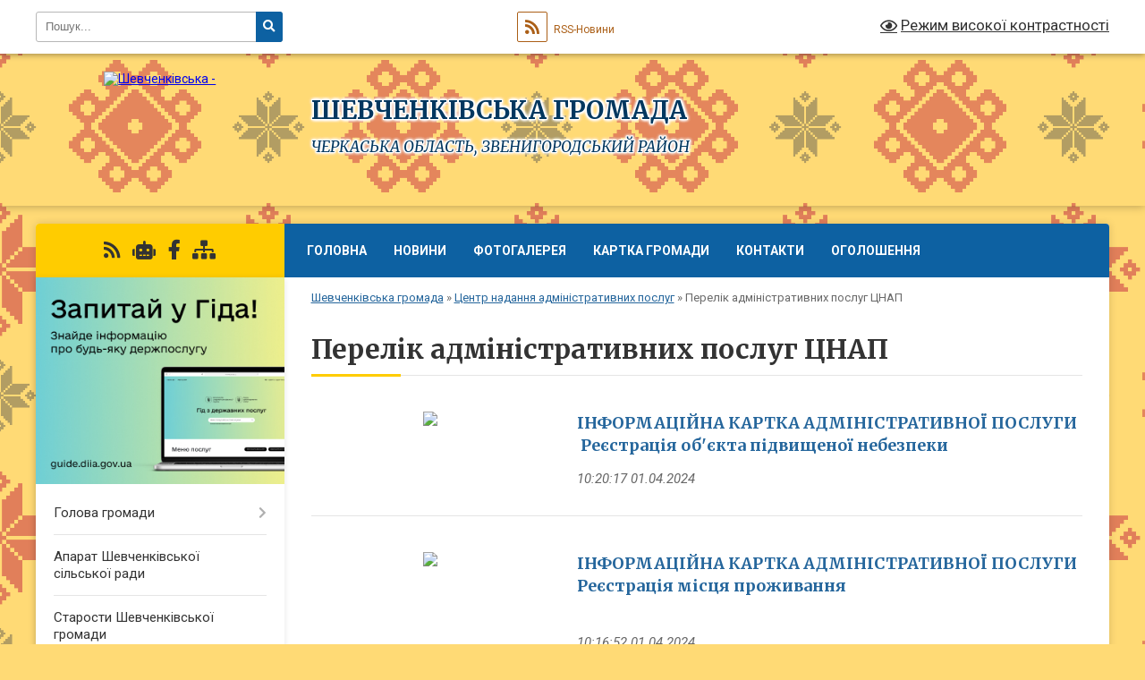

--- FILE ---
content_type: text/html; charset=UTF-8
request_url: https://shevchenkove-gromada.gov.ua/perelik-administrativnih-poslug-cnap-11-38-01-31-07-2020/
body_size: 13500
content:
<!DOCTYPE html>
<html lang="uk">
<head>
	<!--[if IE]><meta http-equiv="X-UA-Compatible" content="IE=edge"><![endif]-->
	<meta charset="utf-8">
	<meta name="viewport" content="width=device-width, initial-scale=1">
	<!--[if IE]><script>
		document.createElement('header');
		document.createElement('nav');
		document.createElement('main');
		document.createElement('section');
		document.createElement('article');
		document.createElement('aside');
		document.createElement('footer');
		document.createElement('figure');
		document.createElement('figcaption');
	</script><![endif]-->
	<title>Перелік адміністративних послуг ЦНАП | Шевченківська громада, Черкаська область, Звенигородський район</title>
	<meta name="description" content="">
	<meta name="keywords" content="Перелік, адміністративних, послуг, ЦНАП, |, Шевченківська, громада,, Черкаська, область,, Звенигородський, район">

	
		<meta property="og:image" content="https://rada.info/upload/users_files/26490929/gerb/Lesser_Coat_of_Arms_of_Ukraine.svg.png">
					
		<link rel="apple-touch-icon" sizes="57x57" href="https://gromada.org.ua/apple-icon-57x57.png">
	<link rel="apple-touch-icon" sizes="60x60" href="https://gromada.org.ua/apple-icon-60x60.png">
	<link rel="apple-touch-icon" sizes="72x72" href="https://gromada.org.ua/apple-icon-72x72.png">
	<link rel="apple-touch-icon" sizes="76x76" href="https://gromada.org.ua/apple-icon-76x76.png">
	<link rel="apple-touch-icon" sizes="114x114" href="https://gromada.org.ua/apple-icon-114x114.png">
	<link rel="apple-touch-icon" sizes="120x120" href="https://gromada.org.ua/apple-icon-120x120.png">
	<link rel="apple-touch-icon" sizes="144x144" href="https://gromada.org.ua/apple-icon-144x144.png">
	<link rel="apple-touch-icon" sizes="152x152" href="https://gromada.org.ua/apple-icon-152x152.png">
	<link rel="apple-touch-icon" sizes="180x180" href="https://gromada.org.ua/apple-icon-180x180.png">
	<link rel="icon" type="image/png" sizes="192x192"  href="https://gromada.org.ua/android-icon-192x192.png">
	<link rel="icon" type="image/png" sizes="32x32" href="https://gromada.org.ua/favicon-32x32.png">
	<link rel="icon" type="image/png" sizes="96x96" href="https://gromada.org.ua/favicon-96x96.png">
	<link rel="icon" type="image/png" sizes="16x16" href="https://gromada.org.ua/favicon-16x16.png">
	<link rel="manifest" href="https://gromada.org.ua/manifest.json">
	<meta name="msapplication-TileColor" content="#ffffff">
	<meta name="msapplication-TileImage" content="https://gromada.org.ua/ms-icon-144x144.png">
	<meta name="theme-color" content="#ffffff">
	
	
		<meta name="robots" content="">
	
	<link rel="preconnect" href="https://fonts.googleapis.com">
	<link rel="preconnect" href="https://fonts.gstatic.com" crossorigin>
	<link href="https://fonts.googleapis.com/css?family=Merriweather:400i,700|Roboto:400,400i,700,700i&amp;subset=cyrillic-ext" rel="stylesheet">

    <link rel="preload" href="https://cdnjs.cloudflare.com/ajax/libs/font-awesome/5.9.0/css/all.min.css" as="style">
	<link rel="stylesheet" href="https://cdnjs.cloudflare.com/ajax/libs/font-awesome/5.9.0/css/all.min.css" integrity="sha512-q3eWabyZPc1XTCmF+8/LuE1ozpg5xxn7iO89yfSOd5/oKvyqLngoNGsx8jq92Y8eXJ/IRxQbEC+FGSYxtk2oiw==" crossorigin="anonymous" referrerpolicy="no-referrer" />
	
	
    <link rel="preload" href="//gromada.org.ua/themes/ukraine/css/styles_vip.css?v=3.38" as="style">
	<link rel="stylesheet" href="//gromada.org.ua/themes/ukraine/css/styles_vip.css?v=3.38">
	
	<link rel="stylesheet" href="//gromada.org.ua/themes/ukraine/css/49331/theme_vip.css?v=1768647440">
	
		<!--[if lt IE 9]>
	<script src="https://oss.maxcdn.com/html5shiv/3.7.2/html5shiv.min.js"></script>
	<script src="https://oss.maxcdn.com/respond/1.4.2/respond.min.js"></script>
	<![endif]-->
	<!--[if gte IE 9]>
	<style type="text/css">
		.gradient { filter: none; }
	</style>
	<![endif]-->

</head>
<body class="">

	<a href="#top_menu" class="skip-link link" aria-label="Перейти до головного меню (Alt+1)" accesskey="1">Перейти до головного меню (Alt+1)</a>
	<a href="#left_menu" class="skip-link link" aria-label="Перейти до бічного меню (Alt+2)" accesskey="2">Перейти до бічного меню (Alt+2)</a>
    <a href="#main_content" class="skip-link link" aria-label="Перейти до головного вмісту (Alt+3)" accesskey="3">Перейти до текстового вмісту (Alt+3)</a>

	

		<div id="all_screen">

						<section class="search_menu">
				<div class="wrap">
					<div class="row">
						<div class="grid-25 fl">
							<form action="https://shevchenkove-gromada.gov.ua/search/" class="search">
								<input type="text" name="q" value="" placeholder="Пошук..." aria-label="Введіть пошукову фразу" required>
								<button type="submit" name="search" value="y" aria-label="Натисніть, щоб здійснити пошук"><i class="fa fa-search"></i></button>
							</form>
							<a id="alt_version_eye" href="#" title="Режим високої контрастності" onclick="return set_special('e74ce7927c2096a14771881274dc9f97fc2f1341');"><i class="far fa-eye"></i></a>
						</div>
						<div class="grid-75">
							<div class="row">
								<div class="grid-25" style="padding-top: 13px;">
									<div id="google_translate_element"></div>
								</div>
								<div class="grid-25" style="padding-top: 13px;">
									<a href="https://gromada.org.ua/rss/49331/" class="rss" title="RSS-стрічка"><span><i class="fa fa-rss"></i></span> RSS-Новини</a>
								</div>
								<div class="grid-50 alt_version_block">

									<div class="alt_version">
										<a href="#" class="set_special_version" onclick="return set_special('e74ce7927c2096a14771881274dc9f97fc2f1341');"><i class="far fa-eye"></i> Режим високої контрастності</a>
									</div>

								</div>
								<div class="clearfix"></div>
							</div>
						</div>
						<div class="clearfix"></div>
					</div>
				</div>
			</section>
			
			<header>
				<div class="wrap">
					<div class="row">

						<div class="grid-25 logo fl">
							<a href="https://shevchenkove-gromada.gov.ua/" id="logo">
								<img src="https://rada.info/upload/users_files/26490929/gerb/Lesser_Coat_of_Arms_of_Ukraine.svg.png" alt="Шевченківська - ">
							</a>
						</div>
						<div class="grid-75 title fr">
							<div class="slogan_1">Шевченківська громада</div>
							<div class="slogan_2">Черкаська область, Звенигородський район</div>
						</div>
						<div class="clearfix"></div>

					</div>
					
										
				</div>
			</header>

			<div class="wrap">
				<section class="middle_block">

					<div class="row">
						<div class="grid-75 fr">
							<nav class="main_menu" id="top_menu">
								<ul>
																		<li class="">
										<a href="https://shevchenkove-gromada.gov.ua/main/">Головна</a>
																													</li>
																		<li class=" has-sub">
										<a href="https://shevchenkove-gromada.gov.ua/novini-09-39-33-11-03-2021/">Новини</a>
																				<button onclick="return show_next_level(this);" aria-label="Показати підменю"></button>
																														<ul>
																						<li>
												<a href="https://shevchenkove-gromada.gov.ua/news/">УВАГА КОНКУРС! Шевченківська сільська рада оголошує конкурс на заміщення наступних вакантних посад:</a>
																																			</li>
																						<li>
												<a href="https://shevchenkove-gromada.gov.ua/mala-privatizaciya-09-56-55-03-09-2021/">Мала приватизація</a>
																																			</li>
																						<li>
												<a href="https://shevchenkove-gromada.gov.ua/novini-z-sajtu-cherkaskoi-oda-10-10-11-04-06-2021/">Новини з сайту Черкаської ОДА</a>
																																			</li>
																																</ul>
																			</li>
																		<li class="">
										<a href="https://shevchenkove-gromada.gov.ua/photo/">Фотогалерея</a>
																													</li>
																		<li class="">
										<a href="https://shevchenkove-gromada.gov.ua/structure/">Картка громади</a>
																													</li>
																		<li class="">
										<a href="https://shevchenkove-gromada.gov.ua/feedback/">Контакти</a>
																													</li>
																		<li class=" has-sub">
										<a href="https://shevchenkove-gromada.gov.ua/ogoloshennya-13-14-14-11-10-2019/">Оголошення</a>
																				<button onclick="return show_next_level(this);" aria-label="Показати підменю"></button>
																														<ul>
																						<li>
												<a href="https://shevchenkove-gromada.gov.ua/zvenigorodska-odpi-informue-10-14-56-04-06-2021/">Звенигородська ОДПІ інформує</a>
																																			</li>
																																</ul>
																			</li>
																										</ul>

								<button class="menu-button" id="open-button" tabindex="-1"><i class="fas fa-bars"></i> Меню сайту</button>

							</nav>
							
							<div class="clearfix"></div>

														<section class="bread_crumbs">
								<div xmlns:v="http://rdf.data-vocabulary.org/#"><a href="/">Шевченківська громада</a> &raquo; <a href="/centr-nadannya-administrativnih-poslug-11-34-26-31-07-2020/">Центр надання адміністративних послуг</a> &raquo; <span aria-current="page">Перелік адміністративних послуг ЦНАП</span> </div>
							</section>
							
							<main id="main_content">

																											<h1>Перелік адміністративних послуг ЦНАП</h1>
    


<div class="clearfix"></div>


<article class="one_news">
	<div class="row">

				<div class="grid-30">
			<p class="img"><a href="https://shevchenkove-gromada.gov.ua/news/1711956317/"><img src="https://rada.info/upload/users_files/26490929/3673be0381e985def603cb39f448f153.jpg"></a></p>
		</div>
				<div class="grid-70">
			<p class="title"><a href="https://shevchenkove-gromada.gov.ua/news/1711956317/">ІНФОРМАЦІЙНА КАРТКА АДМІНІСТРАТИВНОЇ ПОСЛУГИ   Реєстрація об'єкта підвищеної небезпеки</a></p>
			
			<p class="date">10:20:17 01.04.2024</p>
		</div>
		<div class="clearfix"></div>

	</div>
</article>
<article class="one_news">
	<div class="row">

				<div class="grid-30">
			<p class="img"><a href="https://shevchenkove-gromada.gov.ua/news/1711955812/"><img src="https://rada.info/upload/users_files/26490929/gerb/Lesser_Coat_of_Arms_of_Ukraine.svg.png"></a></p>
		</div>
				<div class="grid-70">
			<p class="title"><a href="https://shevchenkove-gromada.gov.ua/news/1711955812/">ІНФОРМАЦІЙНА КАРТКА АДМІНІСТРАТИВНОЇ ПОСЛУГИ  Реєстрація місця проживання</a></p>
			&nbsp;
			<p class="date">10:16:52 01.04.2024</p>
		</div>
		<div class="clearfix"></div>

	</div>
</article>
<article class="one_news">
	<div class="row">

				<div class="grid-30">
			<p class="img"><a href="https://shevchenkove-gromada.gov.ua/news/1711956045/"><img src="https://rada.info/upload/users_files/26490929/gerb/Lesser_Coat_of_Arms_of_Ukraine.svg.png"></a></p>
		</div>
				<div class="grid-70">
			<p class="title"><a href="https://shevchenkove-gromada.gov.ua/news/1711956045/">ІНФОРМАЦІЙНА КАРТКА АДМІНІСТРАТИВНОЇ ПОСЛУГИ  Видача довідки про наявність у фізичної особи земельних ділянок</a></p>
			інформаційна картка адміністративної послуги
			<p class="date">10:16:45 01.04.2024</p>
		</div>
		<div class="clearfix"></div>

	</div>
</article>
<article class="one_news">
	<div class="row">

				<div class="grid-30">
			<p class="img"><a href="https://shevchenkove-gromada.gov.ua/news/1711955748/"><img src="https://rada.info/upload/users_files/26490929/gerb/Lesser_Coat_of_Arms_of_Ukraine.svg.png"></a></p>
		</div>
				<div class="grid-70">
			<p class="title"><a href="https://shevchenkove-gromada.gov.ua/news/1711955748/">ІНФОРМАЦІЙНА КАРТКА АДМІНІСТРАТИВНОЇ ПОСЛУГИ  Реєстрація місця проживання дитини до 14 років</a></p>
			&nbsp;
			<p class="date">10:15:48 01.04.2024</p>
		</div>
		<div class="clearfix"></div>

	</div>
</article>
<article class="one_news">
	<div class="row">

				<div class="grid-30">
			<p class="img"><a href="https://shevchenkove-gromada.gov.ua/news/1711955779/"><img src="https://rada.info/upload/users_files/26490929/gerb/Lesser_Coat_of_Arms_of_Ukraine.svg.png"></a></p>
		</div>
				<div class="grid-70">
			<p class="title"><a href="https://shevchenkove-gromada.gov.ua/news/1711955779/">ІНФОРМАЦІЙНА КАРТКА АДМІНІСТРАТИВНОЇ ПОСЛУГИ  Реєстрація місця перебування</a></p>
			ІНФОРМАЦІЙНА КАРТКА АДМІНІСТРАТИВНОЇ ПОСЛУГИ
			<p class="date">10:15:19 01.04.2024</p>
		</div>
		<div class="clearfix"></div>

	</div>
</article>
<article class="one_news">
	<div class="row">

				<div class="grid-30">
			<p class="img"><a href="https://shevchenkove-gromada.gov.ua/news/1711955713/"><img src="https://rada.info/upload/users_files/26490929/gerb/Lesser_Coat_of_Arms_of_Ukraine.svg.png"></a></p>
		</div>
				<div class="grid-70">
			<p class="title"><a href="https://shevchenkove-gromada.gov.ua/news/1711955713/">ІНФОРМАЦІЙНА КАРТКА АДМІНІСТРАТИВНОЇ ПОСЛУГИ   Зняття із задекларованого/зареєстрованого місця проживання</a></p>
			&nbsp;
			<p class="date">10:14:13 01.04.2024</p>
		</div>
		<div class="clearfix"></div>

	</div>
</article>
<article class="one_news">
	<div class="row">

				<div class="grid-30">
			<p class="img"><a href="https://shevchenkove-gromada.gov.ua/news/1711955682/"><img src="https://rada.info/upload/users_files/26490929/gerb/Lesser_Coat_of_Arms_of_Ukraine.svg.png"></a></p>
		</div>
				<div class="grid-70">
			<p class="title"><a href="https://shevchenkove-gromada.gov.ua/news/1711955682/">ІНФОРМАЦІЙНА КАРТКА АДМІНІСТРАТИВНОЇ ПОСЛУГИ   Видача витягу з Реєстру територіальної громади</a></p>
			&nbsp;
			<p class="date">10:13:42 01.04.2024</p>
		</div>
		<div class="clearfix"></div>

	</div>
</article>
<article class="one_news">
	<div class="row">

				<div class="grid-30">
			<p class="img"><a href="https://shevchenkove-gromada.gov.ua/news/1711955582/"><img src="https://rada.info/upload/users_files/26490929/gerb/Lesser_Coat_of_Arms_of_Ukraine.svg.png"></a></p>
		</div>
				<div class="grid-70">
			<p class="title"><a href="https://shevchenkove-gromada.gov.ua/news/1711955582/">ПЕРЕЛІК  адміністративних послуг, які надаються через  відділ «Центр надання адміністративних послуг»  виконавчого комітету Шевченківської сільської ради</a></p>
			ПЕРЕЛІК
			<p class="date">10:12:02 01.04.2024</p>
		</div>
		<div class="clearfix"></div>

	</div>
</article>


																	
							</main>
						</div>
						<div class="grid-25 fl">

							<div class="project_name">
								<a href="https://gromada.org.ua/rss/49331/" rel="nofollow" target="_blank" title="RSS-стрічка новин сайту"><i class="fas fa-rss"></i></a>
																<a href="https://shevchenkove-gromada.gov.ua/feedback/#chat_bot" title="Наша громада в смартфоні"><i class="fas fa-robot"></i></a>
																																<a href="Шевченківська сільська рада" rel="nofollow" target="_blank" title="Приєднуйтесь до нас у Facebook"><i class="fab fa-facebook-f"></i></a>																								<a href="https://shevchenkove-gromada.gov.ua/sitemap/" title="Мапа сайту"><i class="fas fa-sitemap"></i></a>
							</div>
														<aside class="left_sidebar">
							
																<div class="diia_guide">
									<a href="https://guide.diia.gov.ua/" rel="nofollow" target="_blank" title="Посилання на Гіда з державних послуг"><img src="https://gromada.org.ua/upload/diia_guide.jpg" alt="Гід державних послуг"></a>
								</div>
								
																<nav class="sidebar_menu" id="left_menu">
									<ul>
																				<li class=" has-sub">
											<a href="https://shevchenkove-gromada.gov.ua/golova-gromadi-23-21-41-24-09-2019/">Голова громади</a>
																						<button onclick="return show_next_level(this);" aria-label="Показати підменю"></button>
																																	<i class="fa fa-chevron-right"></i>
											<ul>
																								<li class="">
													<a href="https://shevchenkove-gromada.gov.ua/zvit-golovi-gromadi-za-2019-rik-11-09-49-23-03-2020/">Звіт голови громади за 2019 рік</a>
																																						</li>
																																			</ul>
																					</li>
																				<li class="">
											<a href="https://shevchenkove-gromada.gov.ua/aparat-shevchenkivskoi-silskoi-radi-19-35-57-08-02-2021/">Апарат Шевченківської сільської ради</a>
																																</li>
																				<li class="">
											<a href="https://shevchenkove-gromada.gov.ua/starosti-shevchenkivskoi-gromadi-15-57-25-04-02-2021/">Старости Шевченківської громади</a>
																																</li>
																				<li class="">
											<a href="https://shevchenkove-gromada.gov.ua/istorichna-dovidka-23-05-43-24-09-2019/">Історична довідка</a>
																																</li>
																				<li class="">
											<a href="https://shevchenkove-gromada.gov.ua/pasport-gromadi-23-48-01-24-09-2019/">Паспорт громади</a>
																																</li>
																				<li class=" has-sub">
											<a href="https://shevchenkove-gromada.gov.ua/deputatskij-korpus-23-30-33-24-09-2019/">Депутатський корпус</a>
																						<button onclick="return show_next_level(this);" aria-label="Показати підменю"></button>
																																	<i class="fa fa-chevron-right"></i>
											<ul>
																								<li class=" has-sub">
													<a href="https://shevchenkove-gromada.gov.ua/bagatomandatni-viborchi-okrugi-shevchenkivskoi-silskoi-radi-21-22-43-08-02-2021/">Багатомандатні виборчі  округи Шевченківської сільської ради</a>
																										<button onclick="return show_next_level(this);" aria-label="Показати підменю"></button>
																																							<i class="fa fa-chevron-right"></i>
													<ul>
																												<li><a href="https://shevchenkove-gromada.gov.ua/uchast-deputativ-u-roboti-sesij-shevchenkivskoi-silskoi-radi-16-38-40-29-02-2024/">Участь депутатів у роботі сесій Шевченківської сільської ради</a></li>
																																									</ul>
																									</li>
																																			</ul>
																					</li>
																				<li class=" has-sub">
											<a href="https://shevchenkove-gromada.gov.ua/rishennya-sesij-21-09-40-27-09-2019/">Рішення сесій</a>
																						<button onclick="return show_next_level(this);" aria-label="Показати підменю"></button>
																																	<i class="fa fa-chevron-right"></i>
											<ul>
																								<li class="">
													<a href="https://shevchenkove-gromada.gov.ua/proekti-rishen-sesij-silskoi-radi-12-16-12-02-05-2020/">Проєкти рішень сесій сільської ради</a>
																																						</li>
																								<li class="">
													<a href="https://shevchenkove-gromada.gov.ua/zatverdzheni-rishennya-shevchenkivskoi-tg-10-05-37-05-02-2021/">Затверджені рішення Шевченківської ТГ</a>
																																						</li>
																																			</ul>
																					</li>
																				<li class="">
											<a href="https://shevchenkove-gromada.gov.ua/strategiya-rozvitku-shevchenkivskoi-gromadi-13-56-31-16-03-2021/">Стратегія розвитку Шевченківської громади</a>
																																</li>
																				<li class=" has-sub">
											<a href="https://shevchenkove-gromada.gov.ua/plan-socialno-ekonomichnogo-rozvitku-shevchenkivskoi-tg-14-04-14-16-03-2021/">План соціально -економічного розвитку Шевченківської ТГ</a>
																						<button onclick="return show_next_level(this);" aria-label="Показати підменю"></button>
																																	<i class="fa fa-chevron-right"></i>
											<ul>
																								<li class="">
													<a href="https://shevchenkove-gromada.gov.ua/zviti-pro-vikonannya-socialnoekonomichnogo-rozvitku-shevchenkivskoi-tg-12-27-53-28-02-2024/">Звіти про виконання соціально-економічного розвитку Шевченківської ТГ</a>
																																						</li>
																																			</ul>
																					</li>
																				<li class=" has-sub">
											<a href="https://shevchenkove-gromada.gov.ua/zakupivlya-tovariv-i-poslug-10-57-35-09-02-2022/">Закупівля товарів і послуг</a>
																						<button onclick="return show_next_level(this);" aria-label="Показати підменю"></button>
																																	<i class="fa fa-chevron-right"></i>
											<ul>
																								<li class="">
													<a href="https://shevchenkove-gromada.gov.ua/obgruntuvannya-zakupivel-11-51-19-05-08-2024/">Обгрунтування закупівель</a>
																																						</li>
																																			</ul>
																					</li>
																				<li class="">
											<a href="https://shevchenkove-gromada.gov.ua/docs/">Архів документів</a>
																																</li>
																				<li class=" has-sub">
											<a href="https://shevchenkove-gromada.gov.ua/regulyatorna-politika-12-41-54-06-11-2019/">Регуляторна діяльність</a>
																						<button onclick="return show_next_level(this);" aria-label="Показати підменю"></button>
																																	<i class="fa fa-chevron-right"></i>
											<ul>
																								<li class="">
													<a href="https://shevchenkove-gromada.gov.ua/normativnopravova-baza-12-43-52-06-11-2019/">Нормативно-правова база</a>
																																						</li>
																								<li class="">
													<a href="https://shevchenkove-gromada.gov.ua/planuvannya-diyalnosti-12-55-14-06-11-2019/">Планування діяльності</a>
																																						</li>
																								<li class="">
													<a href="https://shevchenkove-gromada.gov.ua/opriljudnennya-proektiv-regulyatornih-aktiv-ta-analizu-regulyatornogo-vplivu-13-06-30-06-11-2019/">Оприлюднення проектів регуляторних актів та аналізу регуляторного впливу</a>
																																						</li>
																								<li class="">
													<a href="https://shevchenkove-gromada.gov.ua/dijuchi-regulyatorni-akti-13-07-18-06-11-2019/">Діючі регуляторні акти</a>
																																						</li>
																								<li class="">
													<a href="https://shevchenkove-gromada.gov.ua/vidstezhennya-rezultativnosti-regulyatornih-aktiv-13-07-52-06-11-2019/">Відстеження результативності регуляторних актів</a>
																																						</li>
																								<li class="">
													<a href="https://shevchenkove-gromada.gov.ua/informaciya-pro-zdijsnennya-regulyatornoi-diyalnosti-13-08-27-06-11-2019/">Інформація про здійснення регуляторної діяльності</a>
																																						</li>
																								<li class="">
													<a href="https://shevchenkove-gromada.gov.ua/vidpovidalni-osobi-za-zdijsnennya-regulyatornoi-diyalnosti-13-08-58-06-11-2019/">Відповідальні особи за здійснення регуляторної діяльності</a>
																																						</li>
																								<li class="">
													<a href="https://shevchenkove-gromada.gov.ua/proekti-regulyatornih-aktiv-18-10-19-08-11-2019/">Проекти регуляторних актів</a>
																																						</li>
																																			</ul>
																					</li>
																				<li class=" has-sub">
											<a href="https://shevchenkove-gromada.gov.ua/pasport-bjudzhetnoi-programi-18-14-26-08-11-2019/">Паспорт бюджетної програми</a>
																						<button onclick="return show_next_level(this);" aria-label="Показати підменю"></button>
																																	<i class="fa fa-chevron-right"></i>
											<ul>
																								<li class="">
													<a href="https://shevchenkove-gromada.gov.ua/pasporti-bjudzhetnih-program-00-30-53-09-11-2019/">Паспорти бюджетних програм</a>
																																						</li>
																																			</ul>
																					</li>
																				<li class="">
											<a href="https://shevchenkove-gromada.gov.ua/proekti-bjudzhetu-21-40-53-23-11-2019/">Проєкти бюджету</a>
																																</li>
																				<li class=" has-sub">
											<a href="https://shevchenkove-gromada.gov.ua/bjudzhet-shevchenkivskoi-otg-14-53-56-31-01-2020/">Бюджет Шевченківської ТГ</a>
																						<button onclick="return show_next_level(this);" aria-label="Показати підменю"></button>
																																	<i class="fa fa-chevron-right"></i>
											<ul>
																								<li class="">
													<a href="https://shevchenkove-gromada.gov.ua/instrukcii-z-pidgotovki-bjudzhetnih-zapitiv-za-programno-cilovim-metodom-14-45-31-27-10-2020/">Інструкції з підготовки бюджетних запитів за програмно- цільовим методом</a>
																																						</li>
																								<li class="">
													<a href="https://shevchenkove-gromada.gov.ua/bjudzhet-2021-shevchenkivskoi-silskoi-radi-12-14-09-15-01-2021/">Бюджет 2021 Шевченківської сільської ради</a>
																																						</li>
																								<li class="">
													<a href="https://shevchenkove-gromada.gov.ua/zvit-pro-vikonannya-bjudzhetu-shevchenkivskoi-gromadi-za-2020-rik-10-32-38-15-02-2021/">Звіт про виконання бюджету Шевченківської громади</a>
																																						</li>
																								<li class="">
													<a href="https://shevchenkove-gromada.gov.ua/poryadok-skladannya-i-vikonannya-rozpisu-bjudzhetu-shevchenkivskoi-tg-15-13-08-09-02-2021/">Порядок складання і виконання розпису бюджету Шевченківської ТГ</a>
																																						</li>
																								<li class="">
													<a href="https://shevchenkove-gromada.gov.ua/cili-derzhavnoi-politiki-u-sferah-diyalnosti-golovnogo-rozporyadnika-koshtiv-derzhavnogo-bjudzhetu-ta-pokazniki-ih-dosyagnennya-u-20182020-r-15-23-38-/">Цілі державної політики у сферах діяльності головного розпорядника коштів державного бюджету та показники їх досягнення у 2018-2020 роках</a>
																																						</li>
																								<li class="">
													<a href="https://shevchenkove-gromada.gov.ua/instrukciya-z-pidgotovki-miscevogo-bjudzhetu-na-2022-2024-roki-17-00-19-29-06-2021/">Інструкція з підготовки місцевого бюджету на 2022 -2024 роки</a>
																																						</li>
																								<li class=" has-sub">
													<a href="https://shevchenkove-gromada.gov.ua/bjudzhet-teritorialnoi-gromadi-na-2023-rik-10-33-51-03-01-2023/">Бюджет територіальної громади на 2023 рік.</a>
																										<button onclick="return show_next_level(this);" aria-label="Показати підменю"></button>
																																							<i class="fa fa-chevron-right"></i>
													<ul>
																												<li><a href="https://shevchenkove-gromada.gov.ua/zvit-pro-vikonannya-bjudzhetu-2023-roku-11-20-31-15-02-2024/">Звіт про виконання бюджету 2023 року</a></li>
																																									</ul>
																									</li>
																								<li class=" has-sub">
													<a href="https://shevchenkove-gromada.gov.ua/bjudzhet-shevchenkivskoi-tg-17-07-55-06-09-2023/">Бюджет Шевченківської ТГ</a>
																										<button onclick="return show_next_level(this);" aria-label="Показати підменю"></button>
																																							<i class="fa fa-chevron-right"></i>
													<ul>
																												<li><a href="https://shevchenkove-gromada.gov.ua/bjudzhet-teritorialnoi-gromadi-na-2024-rik-11-11-10-15-02-2024/">Бюджет територіальної громади на 2024 рік.</a></li>
																																									</ul>
																									</li>
																								<li class="">
													<a href="https://shevchenkove-gromada.gov.ua/bjudzhet-teritorialnoi-gromadi-na-2024-rik-17-11-29-27-01-2025/">Бюджет територіальної громади на 2024 рік.</a>
																																						</li>
																								<li class="">
													<a href="https://shevchenkove-gromada.gov.ua/bjudzhet-teritorialnoi-gromadi-na-2025-rik-17-30-38-27-01-2025/">Бюджет територіальної громади на 2025 рік.</a>
																																						</li>
																								<li class="">
													<a href="https://shevchenkove-gromada.gov.ua/prognoz-miscevogo-bjudzhetu-na-20262028-roki-12-00-56-04-09-2025/">Прогноз місцевого бюджету на 2026-2028 роки</a>
																																						</li>
																								<li class="">
													<a href="https://shevchenkove-gromada.gov.ua/bjudzhet-shevchenkivskoi-silskoi--teritorialnoi-gromadi-na-2026-rik-13-16-59-06-01-2026/">Бюджет Шевченківської сільської   територіальної  громади на 2026 рік</a>
																																						</li>
																																			</ul>
																					</li>
																				<li class="active has-sub">
											<a href="https://shevchenkove-gromada.gov.ua/centr-nadannya-administrativnih-poslug-11-34-26-31-07-2020/">Центр надання адміністративних послуг</a>
																						<button onclick="return show_next_level(this);" aria-label="Показати підменю"></button>
																																	<i class="fa fa-chevron-right"></i>
											<ul>
																								<li class="">
													<a href="https://shevchenkove-gromada.gov.ua/polozhennya-pro-cnap-11-35-27-31-07-2020/">Положення про ЦНАП</a>
																																						</li>
																								<li class="active">
													<a href="https://shevchenkove-gromada.gov.ua/perelik-administrativnih-poslug-cnap-11-38-01-31-07-2020/">Перелік адміністративних послуг ЦНАП</a>
																																						</li>
																								<li class="">
													<a href="https://shevchenkove-gromada.gov.ua/informacijni-kartki-administrativnih-poslug-ta-zrazki-zayav-11-39-37-31-07-2020/">Інформаційні картки адміністративних послуг</a>
																																						</li>
																								<li class="">
													<a href="https://shevchenkove-gromada.gov.ua/reglament-roboti-cnap-11-40-56-31-07-2020/">Регламент роботи ЦНАП</a>
																																						</li>
																								<li class="">
													<a href="https://shevchenkove-gromada.gov.ua/zakonodavstvo-11-42-16-31-07-2020/">Законодавство</a>
																																						</li>
																								<li class="">
													<a href="https://shevchenkove-gromada.gov.ua/grafik-roboti-cnapu-09-29-15-27-11-2020/">графік роботи ЦНАПу Шевченківської сільської ради</a>
																																						</li>
																								<li class="">
													<a href="https://shevchenkove-gromada.gov.ua/informacijni-kartki-v-sferi-budivnictva-11-32-33-01-04-2024/">Інформаційні картки в сфері будівництва</a>
																																						</li>
																								<li class="">
													<a href="https://shevchenkove-gromada.gov.ua/poslugi-dlya-veteraniv-ta-chleniv-ih-simej-14-47-43-05-02-2025/">Послуги для ветеранів та членів їх сімей</a>
																																						</li>
																																			</ul>
																					</li>
																				<li class="">
											<a href="https://shevchenkove-gromada.gov.ua/informacijni-kartki-reestracii-miscya-prozhivannya-15-03-52-02-06-2025/">Інформаційні картки реєстрації місця проживання</a>
																																</li>
																				<li class=" has-sub">
											<a href="https://shevchenkove-gromada.gov.ua/centr-nadannya-socialnih-poslug-shevchenkivskoi-silskoi-radi-09-39-04-23-06-2020/">Центр надання соціальних послуг Шевченківської сільської ради</a>
																						<button onclick="return show_next_level(this);" aria-label="Показати підменю"></button>
																																	<i class="fa fa-chevron-right"></i>
											<ul>
																								<li class="">
													<a href="https://shevchenkove-gromada.gov.ua/viddilennya-socialnoi-dopomogi-vdoma-09-44-41-23-06-2020/">ВІДДІЛЕННЯ СОЦІАЛЬНОЇ ДОПОМОГИ ВДОМА</a>
																																						</li>
																								<li class="">
													<a href="https://shevchenkove-gromada.gov.ua/viddilennya-socialnoi-roboti-dlya-sim’i-ditej-ta-molodi-09-46-36-23-06-2020/">ВІДДІЛЕННЯ СОЦІАЛЬНОЇ РОБОТИ ДЛЯ СІМ'Ї, ДІТЕЙ ТА  МОЛОДІ</a>
																																						</li>
																																			</ul>
																					</li>
																				<li class=" has-sub">
											<a href="https://shevchenkove-gromada.gov.ua/sluzhba-u-spravah-ditej-shevchenkivskoi-silskoi-radi-14-09-07-01-03-2021/">Служба у справах дітей Шевченківської сільської ради</a>
																						<button onclick="return show_next_level(this);" aria-label="Показати підменю"></button>
																																	<i class="fa fa-chevron-right"></i>
											<ul>
																								<li class="">
													<a href="https://shevchenkove-gromada.gov.ua/novini-11-05-14-29-09-2021/">Новини від Служби в справах дітей</a>
																																						</li>
																								<li class="">
													<a href="https://shevchenkove-gromada.gov.ua/novini-11-05-14-29-09-2021/">Новини</a>
																																						</li>
																								<li class="">
													<a href="https://shevchenkove-gromada.gov.ua/ukraina-dlya-kozhnoi-ditini-11-58-50-03-10-2024/">Україна для кожної дитини</a>
																																						</li>
																																			</ul>
																					</li>
																				<li class="">
											<a href="https://shevchenkove-gromada.gov.ua/bezbarernist-09-35-03-19-05-2025/">Безбар'єрність</a>
																																</li>
																				<li class="">
											<a href="https://shevchenkove-gromada.gov.ua/realizaciya-veteranskoi-politiki-11-35-10-24-04-2025/">Реалізація ветеранської політики</a>
																																</li>
																				<li class="">
											<a href="https://shevchenkove-gromada.gov.ua/dilnichnij-oficer-policii-zvenigorodskogo-rvp-gunp-v-cherkaskij-oblasti-11-21-45-29-11-2024/">Дільничний офіцер поліції Звенигородського РВП ГУНП в Черкаській області</a>
																																</li>
																				<li class="">
											<a href="https://shevchenkove-gromada.gov.ua/kniga-pamyati-09-42-17-17-02-2025/">КНИГА ПАМ'ЯТІ</a>
																																</li>
																				<li class="">
											<a href="https://shevchenkove-gromada.gov.ua/centr-kulturi-i-dozvillya-21-21-24-07-10-2019/">Центр культури і дозвілля</a>
																																</li>
																				<li class="">
											<a href="https://shevchenkove-gromada.gov.ua/nacionalnij-zapovidnik-21-20-49-07-10-2019/">Національний заповідник</a>
																																</li>
																				<li class=" has-sub">
											<a href="https://shevchenkove-gromada.gov.ua/opornij-navchalnij-zaklad-shevchenkivska-zosh-iiii-st-informue-15-47-10-27-02-2020/">Опорний навчальний заклад "Шевченківський ліцей" інформує</a>
																						<button onclick="return show_next_level(this);" aria-label="Показати підменю"></button>
																																	<i class="fa fa-chevron-right"></i>
											<ul>
																								<li class="">
													<a href="https://shevchenkove-gromada.gov.ua/vizitivka-onz-15-54-14-27-02-2020/">Візитівка ОНЗ</a>
																																						</li>
																								<li class="">
													<a href="https://shevchenkove-gromada.gov.ua/novini-onz-09-17-14-28-02-2020/">Новини ОНЗ</a>
																																						</li>
																								<li class="">
													<a href="https://shevchenkove-gromada.gov.ua/informaciya-dlya-batkiv-09-36-59-26-04-2024/">Інформація для батьків</a>
																																						</li>
																								<li class="">
													<a href="https://shevchenkove-gromada.gov.ua/oficijni-dokumenti-09-47-48-11-03-2023/">Офіційні документи</a>
																																						</li>
																																			</ul>
																					</li>
																				<li class="">
											<a href="https://shevchenkove-gromada.gov.ua/doshkillya-16-05-11-10-09-2025/">Дошкілля</a>
																																</li>
																				<li class="">
											<a href="https://shevchenkove-gromada.gov.ua/vidatni-postati-shevchenkivskoi-gromadi-11-47-28-12-02-2021/">ВИДАТНІ ПОСТАТІ ШЕВЧЕНКІВСЬКОЇ ГРОМАДИ</a>
																																</li>
																				<li class=" has-sub">
											<a href="https://shevchenkove-gromada.gov.ua/zvernennya-gromadyan-17-30-26-29-10-2025/">Звернення громадян</a>
																						<button onclick="return show_next_level(this);" aria-label="Показати підменю"></button>
																																	<i class="fa fa-chevron-right"></i>
											<ul>
																								<li class="">
													<a href="https://shevchenkove-gromada.gov.ua/zakonodavstvo-pro-zvernennya-gromadyan-17-34-59-29-10-2025/">Законодавство про звернення громадян</a>
																																						</li>
																								<li class="">
													<a href="https://shevchenkove-gromada.gov.ua/zvernennya-gromadyan-17-37-30-29-10-2025/">Звернення громадян</a>
																																						</li>
																																			</ul>
																					</li>
																				<li class="">
											<a href="https://shevchenkove-gromada.gov.ua/informaciya-dlya-vnutrishnoperemischenih-osib-13-03-39-15-01-2026/">Інформація для внутрішньопереміщених осіб</a>
																																</li>
																				<li class="">
											<a href="https://shevchenkove-gromada.gov.ua/zvenigorodske-viddilennya-upravlinnya-vikonavchoi-direkcii-fondu-socialnogo-strahuvannya-informue-12-09-04-18-12-2019/">Звенигородське відділення управління виконавчої дирекції Фонду соціального страхування інформує</a>
																																</li>
																				<li class="">
											<a href="https://shevchenkove-gromada.gov.ua/cherkaskij-oblasnij-centr-zajnyatosti-informue-09-08-35-17-12-2019/">Черкаський обласний центр зайнятості інформує</a>
																																</li>
																				<li class=" has-sub">
											<a href="https://shevchenkove-gromada.gov.ua/investicijnij-atlas-nadrokoristuvacha-15-40-56-21-02-2020/">Інвестиційний атлас надрокористувача</a>
																						<button onclick="return show_next_level(this);" aria-label="Показати підменю"></button>
																																	<i class="fa fa-chevron-right"></i>
											<ul>
																								<li class="">
													<a href="https://shevchenkove-gromada.gov.ua/portal-derzhavnoi-sluzhbi-geologii-ta-nadr-ukraini-15-41-24-21-02-2020/">Портал Державної служби геології та надр України</a>
																																						</li>
																																			</ul>
																					</li>
																				<li class="">
											<a href="https://shevchenkove-gromada.gov.ua/zvenigorodske-upravlinnya-socialnogo-zahistu-naselennya-19-56-48-23-07-2025/">Звенигородське управління соціального захисту населення</a>
																																</li>
																				<li class=" has-sub">
											<a href="https://shevchenkove-gromada.gov.ua/golovne-upravlinnya-pensijnogo-fondu-ukraini-v-cherkaskij-oblasti-informue-11-41-24-14-12-2020/">Головне управління Пенсійного фонду України в Черкаській області  інформує</a>
																						<button onclick="return show_next_level(this);" aria-label="Показати підменю"></button>
																																	<i class="fa fa-chevron-right"></i>
											<ul>
																								<li class="">
													<a href="https://shevchenkove-gromada.gov.ua/schodo-provedennya-pererahunku-pensii-pracjujuchim-pensioneram-z-01042021-09-13-53-17-05-2021/">Щодо проведення перерахунку пенсії працюючим пенсіонерам  з 01.04.2021</a>
																																						</li>
																								<li class="">
													<a href="https://shevchenkove-gromada.gov.ua/elektronnij-dialog-z-pensijnim-fondom-ukraini-08-11-34-19-04-2021/">Електронний діалог з Пенсійним фондом України</a>
																																						</li>
																								<li class="">
													<a href="https://shevchenkove-gromada.gov.ua/elektronna-trudova-kniga-08-14-05-19-04-2021/">Електронна трудова книга</a>
																																						</li>
																								<li class="">
													<a href="https://shevchenkove-gromada.gov.ua/pensijnij-kalkulyator-08-16-46-19-04-2021/">Пенсійний калькулятор</a>
																																						</li>
																								<li class="">
													<a href="https://shevchenkove-gromada.gov.ua/yak-otrimati-dovidku-z-pensijnogo-fondu-onlajn-08-21-35-19-04-2021/">Як отримати довідку з Пенсійного фонду онлайн</a>
																																						</li>
																																			</ul>
																					</li>
																				<li class="">
											<a href="https://shevchenkove-gromada.gov.ua/golovne-upravlinnya-derzhprodspozhivsluzhbi-v-cherkaskij-oblasti-informue-13-57-41-14-12-2020/">ГОЛОВНЕ УПРАВЛІННЯ ДЕРЖПРОДСПОЖИВСЛУЖБИ В  ЧЕРКАСЬКІЙ ОБЛАСТІ інформує</a>
																																</li>
																				<li class=" has-sub">
											<a href="https://shevchenkove-gromada.gov.ua/zvenigorodska-derzhavna-administraciya-cherkaskoi-oblasti-09-26-17-13-01-2022/">Звенигородська районна військова адміністрація Черкаської області</a>
																						<button onclick="return show_next_level(this);" aria-label="Показати підменю"></button>
																																	<i class="fa fa-chevron-right"></i>
											<ul>
																								<li class="">
													<a href="https://shevchenkove-gromada.gov.ua/sektor-informacijnoi-diyalnosti-ta-komunikacij-z-gromadskistju-zvenigorodskoi-rajderzhadministracii-12-06-44-21-03-2025/">Сектор інформаційної діяльності та комунікацій з громадськістю Звенигородської райдержадміністрації</a>
																																						</li>
																																			</ul>
																					</li>
																				<li class="">
											<a href="https://shevchenkove-gromada.gov.ua/zvenigorodska-obednana-derzhavna-podatkova-inspekciya-informue-12-51-39-01-02-2021/">Звенигородська об'єднана державна податкова інспекція інформує</a>
																																</li>
																				<li class="">
											<a href="https://shevchenkove-gromada.gov.ua/zvenigorodske-bjuro-pravovoi-dopomogi-14-08-13-23-02-2023/">Звенигородське бюро правової допомоги</a>
																																</li>
																				<li class="">
											<a href="https://shevchenkove-gromada.gov.ua/departament-regionalnogo-rozvitku-cherkaskoi-oda-12-01-04-06-09-2021/">Департамент регіонального розвитку Черкаської ОДА</a>
																																</li>
																				<li class="">
											<a href="https://shevchenkove-gromada.gov.ua/novini-fondu-derzhmajna-10-17-59-29-07-2021/">Новини фонду держмайна</a>
																																</li>
																				<li class="">
											<a href="https://shevchenkove-gromada.gov.ua/derzhavna-podatkova-sluzhba-ukraini-golovne-upravlinnya-dps-u-cherkaskij-oblastim-16-11-04-02-08-2021/">Державна податкова служба України Головне управління  ДПС у Черкаській області</a>
																																</li>
																				<li class="">
											<a href="https://shevchenkove-gromada.gov.ua/promizhni-vibori-deputativ-shevchenkivskoi-silskoi-radi-14-54-22-11-03-2021/">Проміжні вибори депутатів Шевченківської сільської ради</a>
																																</li>
																				<li class=" has-sub">
											<a href="https://shevchenkove-gromada.gov.ua/shevchenkivska-silska-teritorialna-viborcha-komisiya-informue-15-00-14-14-09-2020/">Шевченківська сільська територіальна виборча комісія інформує</a>
																						<button onclick="return show_next_level(this);" aria-label="Показати підменю"></button>
																																	<i class="fa fa-chevron-right"></i>
											<ul>
																								<li class="">
													<a href="https://shevchenkove-gromada.gov.ua/shevchenkivska-silska-teritorialna-viborcha-komisiya-informue-15-01-32-14-09-2020/">Шевченківська сільська територіальна виборча комісія інформує</a>
																																						</li>
																																			</ul>
																					</li>
																				<li class=" has-sub">
											<a href="https://shevchenkove-gromada.gov.ua/miscevim-pidpriemcyam-v-dopomogu-08-41-06-03-11-2021/">Місцевим підприємцям в допомогу</a>
																						<button onclick="return show_next_level(this);" aria-label="Показати підменю"></button>
																																	<i class="fa fa-chevron-right"></i>
											<ul>
																								<li class="">
													<a href="https://shevchenkove-gromada.gov.ua/dajdzhest-novin-na-listopad-2021-roku-08-42-18-03-11-2021/">Дайджест новин на листопад 2021 року</a>
																																						</li>
																																			</ul>
																					</li>
																													</ul>
								</nav>

								
																	<div class="petition_block">
	
	<div class="petition_title">Особистий кабінет користувача</div>

		<div class="alert alert-warning">
		Ви не авторизовані. Для того, щоб мати змогу створювати або підтримувати петиції<br>
		<a href="#auth_petition" class="open-popup add_petition btn btn-yellow btn-small btn-block" style="margin-top: 10px;"><i class="fa fa-user"></i> авторизуйтесь</a>
	</div>
		
			<div class="petition_title">Система петицій</div>
		
					<div class="none_petition">Немає петицій, за які можна голосувати</div>
							<p style="margin-bottom: 10px;"><a href="https://shevchenkove-gromada.gov.ua/all_petitions/" class="btn btn-grey btn-small btn-block"><i class="fas fa-clipboard-list"></i> Всі петиції (1)</a></p>
				
		
	
</div>
								
																<div class="queue_block">
									<div class="sidebar_title">Черга в садочок</div>
									<div class="records_block">
										<p><a href="https://shevchenkove-gromada.gov.ua/queue/" class="btn btn-large btn-block btn-yellow"><i class="fas fa-child"></i> Подати документи</a></p>
										<p><a href="https://shevchenkove-gromada.gov.ua/queue_search/" class="btn btn-small btn-grey"><i class="fas fa-search"></i> Перевірити стан заявки</a></p>
									</div>
								</div>
								
																	<div class="appeals_block">

	
				
				<div class="alert alert-info">
			<a href="#auth_person" class="alert-link open-popup"><i class="fas fa-unlock-alt"></i> Кабінет посадової особи</a>
		</div>
			
	
</div>								
								
																<div id="banner_block">

									<p><a rel="nofollow" href="https://center.diia.gov.ua"><img alt="Фото без опису"  src="https://rada.info/upload/users_files/26490929/909fdca20ed8fca255747b5ee28ca599.jpg" style="width: 300px; height: 170px;" /></a></p>

<p><a rel="nofollow" href="https://pogodnik.com/uk"><img alt="Фото без опису"  src="https://pogodnik.com/uk/images/prognoz-pogody-200x240.png" /></a></p>

<p><script id="weather-forecast-informer" src="https://pogodnik.com/uk/content/js/daily_informer_with_chart.js"></script></p>

<p><script id="weather-forecast-informer" src="https://pogodnik.com/uk/content/js/daily_informer_with_chart.js"></script></p>
									<div class="clearfix"></div>

									
									<div class="clearfix"></div>

								</div>
								
							</aside>
						</div>
						<div class="clearfix"></div>
					</div>

					
				</section>

			</div>

			<section class="footer_block">
				<div class="mountains">
				<div class="wrap">
					<div class="other_projects">
						<a href="https://gromada.org.ua/" target="_blank" rel="nofollow"><img src="https://rada.info/upload/footer_banner/b_gromada_new.png" alt="Веб-сайти для громад України - GROMADA.ORG.UA"></a>
						<a href="https://rda.org.ua/" target="_blank" rel="nofollow"><img src="https://rada.info/upload/footer_banner/b_rda_new.png" alt="Веб-сайти для районних державних адміністрацій України - RDA.ORG.UA"></a>
						<a href="https://rayrada.org.ua/" target="_blank" rel="nofollow"><img src="https://rada.info/upload/footer_banner/b_rayrada_new.png" alt="Веб-сайти для районних рад України - RAYRADA.ORG.UA"></a>
						<a href="https://osv.org.ua/" target="_blank" rel="nofollow"><img src="https://rada.info/upload/footer_banner/b_osvita_new.png?v=1" alt="Веб-сайти для відділів освіти та освітніх закладів - OSV.ORG.UA"></a>
						<a href="https://gromada.online/" target="_blank" rel="nofollow"><img src="https://rada.info/upload/footer_banner/b_other_new.png" alt="Розробка офіційних сайтів державним організаціям"></a>
					</div>
					<div class="under_footer">
						Шевченківська громада - 2019-2026 &copy; Весь контент доступний за ліцензією <a href="https://creativecommons.org/licenses/by/4.0/deed.uk" target="_blank" rel="nofollow">Creative Commons Attribution 4.0 International License</a>, якщо не зазначено інше.
					</div>
				</div>
				</div>
			</section>

			<footer>
				<div class="wrap">
					<div class="row">
						<div class="grid-25 socials">
							<a href="https://gromada.org.ua/rss/49331/" rel="nofollow" target="_blank" title="RSS-стрічка"><i class="fas fa-rss"></i></a>							
														<a href="https://shevchenkove-gromada.gov.ua/feedback/#chat_bot" title="Наша громада в смартфоні"><i class="fas fa-robot"></i></a>
														<i class="fab fa-twitter"></i>							<i class="fab fa-instagram"></i>							<a href="Шевченківська сільська рада" rel="nofollow" target="_blank" title="Ми у Фейсбук"><i class="fab fa-facebook-f"></i></a>							<i class="fab fa-youtube"></i>							<i class="fab fa-telegram"></i>						</div>
						<div class="grid-25 admin_auth_block">
														<a href="#auth_block" class="open-popup"><i class="fa fa-lock"></i> Вхід для <u>адміністратора</u></a>
													</div>
						<div class="grid-25">
							<div class="school_ban">
								<div class="row">
									<div class="grid-50" style="text-align: right;"><a href="https://gromada.org.ua/" target="_blank" rel="nofollow"><img src="//gromada.org.ua/gromada_orgua_88x31.png" alt="Gromada.org.ua - веб сайти діючих громад України"></a></div>
									<div class="grid-50 last"><a href="#get_gromada_ban" class="open-popup get_gromada_ban">Показати код для<br><u>вставки на сайт</u></a></div>
									<div class="clearfix"></div>
								</div>
							</div>
						</div>
						<div class="grid-25 developers">
							Розробка порталу: <br>
							<a href="https://vlada.ua/propozytsiyi/propozitsiya-gromadam/" target="_blank">&laquo;Vlada.ua&raquo;&trade;</a>
						</div>
						<div class="clearfix"></div>
					</div>
				</div>
			</footer>

		</div>





<script type="text/javascript" src="//gromada.org.ua/themes/ukraine/js/jquery-3.6.0.min.js"></script>
<script type="text/javascript" src="//gromada.org.ua/themes/ukraine/js/jquery-migrate-3.3.2.min.js"></script>
<script type="text/javascript" src="//gromada.org.ua/themes/ukraine/js/flickity.pkgd.min.js"></script>
<script type="text/javascript" src="//gromada.org.ua/themes/ukraine/js/flickity-imagesloaded.js"></script>
<script type="text/javascript">
	$(document).ready(function(){
		$(".main-carousel .carousel-cell.not_first").css("display", "block");
	});
</script>
<script type="text/javascript" src="//gromada.org.ua/themes/ukraine/js/icheck.min.js"></script>
<script type="text/javascript" src="//gromada.org.ua/themes/ukraine/js/superfish.min.js?v=2"></script>



<script type="text/javascript" src="//gromada.org.ua/themes/ukraine/js/functions_unpack.js?v=2.34"></script>
<script type="text/javascript" src="//gromada.org.ua/themes/ukraine/js/hoverIntent.js"></script>
<script type="text/javascript" src="//gromada.org.ua/themes/ukraine/js/jquery.magnific-popup.min.js"></script>
<script type="text/javascript" src="//gromada.org.ua/themes/ukraine/js/jquery.mask.min.js"></script>


	

<script type="text/javascript" src="//translate.google.com/translate_a/element.js?cb=googleTranslateElementInit"></script>
<script type="text/javascript">
	function googleTranslateElementInit() {
		new google.translate.TranslateElement({
			pageLanguage: 'uk',
			includedLanguages: 'de,en,es,fr,pl,hu,bg,ro,da,lt',
			layout: google.translate.TranslateElement.InlineLayout.SIMPLE,
			gaTrack: true,
			gaId: 'UA-71656986-1'
		}, 'google_translate_element');
	}
</script>

<script>
  (function(i,s,o,g,r,a,m){i["GoogleAnalyticsObject"]=r;i[r]=i[r]||function(){
  (i[r].q=i[r].q||[]).push(arguments)},i[r].l=1*new Date();a=s.createElement(o),
  m=s.getElementsByTagName(o)[0];a.async=1;a.src=g;m.parentNode.insertBefore(a,m)
  })(window,document,"script","//www.google-analytics.com/analytics.js","ga");

  ga("create", "UA-71656986-1", "auto");
  ga("send", "pageview");

</script>

<script async
src="https://www.googletagmanager.com/gtag/js?id=UA-71656986-2"></script>
<script>
   window.dataLayer = window.dataLayer || [];
   function gtag(){dataLayer.push(arguments);}
   gtag("js", new Date());

   gtag("config", "UA-71656986-2");
</script>




<div style="display: none;">
								<div id="get_gromada_ban" class="dialog-popup s">
    <h4>Код для вставки на сайт</h4>
    <div class="form-group">
        <img src="//gromada.org.ua/gromada_orgua_88x31.png">
    </div>
    <div class="form-group">
        <textarea id="informer_area" class="form-control"><a href="https://gromada.org.ua/" target="_blank"><img src="https://gromada.org.ua/gromada_orgua_88x31.png" alt="Gromada.org.ua - веб сайти діючих громад України" /></a></textarea>
    </div>
</div>			<div id="auth_block" class="dialog-popup s">

    <h4>Вхід для адміністратора</h4>
    <form action="//gromada.org.ua/n/actions/" method="post">
		
		
        
        <div class="form-group">
            <label class="control-label" for="login">Логін: <span>*</span></label>
            <input type="text" class="form-control" name="login" id="login" value="" required>
        </div>
        <div class="form-group">
            <label class="control-label" for="password">Пароль: <span>*</span></label>
            <input type="password" class="form-control" name="password" id="password" value="" required>
        </div>
		
        <div class="form-group">
			
            <input type="hidden" name="object_id" value="49331">
			<input type="hidden" name="back_url" value="https://shevchenkove-gromada.gov.ua/perelik-administrativnih-poslug-cnap-11-38-01-31-07-2020/">
			
            <button type="submit" class="btn btn-yellow" name="pAction" value="login_as_admin_temp">Авторизуватись</button>
        </div>

    </form>

</div>


			
						
								<div id="email_voting" class="dialog-popup m">

	
    <h4>Онлайн-опитування: </h4>
	

    <form action="//gromada.org.ua/n/actions/" method="post" enctype="multipart/form-data">

        <div class="alert alert-warning">
            <strong>Увага!</strong> З метою уникнення фальсифікацій Ви маєте підтвердити свій голос через E-Mail
        </div>

		
        <div class="form-group">
            <label class="control-label" for="voting_email">E-Mail: <span>*</span></label>
            <input type="email" class="form-control" name="email" id="voting_email" value="" required>
        </div>
		

        <div class="form-group">
			
            <input type="hidden" name="answer_id" id="voting_anser_id" value="">
            <input type="hidden" name="voting_id" value="">
			<input type="hidden" name="back_url" value="https://shevchenkove-gromada.gov.ua/perelik-administrativnih-poslug-cnap-11-38-01-31-07-2020/">
			
            <button type="submit" name="pAction" value="get_voting" class="btn btn-yellow">Підтвердити голос</button> <a href="#" class="btn btn-grey close-popup">Скасувати</a>
        </div>

    </form>

</div>


		<div id="result_voting" class="dialog-popup m">

    <h4>Результати опитування</h4>

    <h3 id="voting_title"></h3>

    <canvas id="voting_diagram"></canvas>
    <div id="voting_results"></div>

    <div class="form-group">
        <a href="#voting" class="open-popup btn btn-yellow"><i class="far fa-list-alt"></i> Всі опитування</a>
    </div>

</div>		
												<div id="voting_confirmed" class="dialog-popup s">

    <h4>Дякуємо!</h4>

    <div class="alert alert-success">Ваш голос було зараховано</div>

</div>

		
				<div id="add_appeal" class="dialog-popup m">

    <h4>Форма подання електронного звернення</h4>

	
    	

    <form action="//gromada.org.ua/n/actions/" method="post" enctype="multipart/form-data">

        <div class="alert alert-info">
            <div class="row">
                <div class="grid-30">
                    <img src="" id="add_appeal_photo">
                </div>
                <div class="grid-70">
                    <div id="add_appeal_title"></div>
                    <div id="add_appeal_posada"></div>
                    <div id="add_appeal_details"></div>
                </div>
                <div class="clearfix"></div>
            </div>
        </div>

		
        <div class="row">
            <div class="grid-100">
                <div class="form-group">
                    <label for="add_appeal_name" class="control-label">Ваше прізвище, ім'я та по батькові: <span>*</span></label>
                    <input type="text" class="form-control" id="add_appeal_name" name="name" value="" required>
                </div>
            </div>
            <div class="grid-50">
                <div class="form-group">
                    <label for="add_appeal_email" class="control-label">Email: <span>*</span></label>
                    <input type="email" class="form-control" id="add_appeal_email" name="email" value="" required>
                </div>
            </div>
            <div class="grid-50">
                <div class="form-group">
                    <label for="add_appeal_phone" class="control-label">Контактний телефон:</label>
                    <input type="tel" class="form-control" id="add_appeal_phone" name="phone" value="">
                </div>
            </div>
            <div class="grid-100">
                <div class="form-group">
                    <label for="add_appeal_adress" class="control-label">Адреса проживання: <span>*</span></label>
                    <textarea class="form-control" id="add_appeal_adress" name="adress" required></textarea>
                </div>
            </div>
            <div class="clearfix"></div>
        </div>

        <hr>

        <div class="row">
            <div class="grid-100">
                <div class="form-group">
                    <label for="add_appeal_text" class="control-label">Текст звернення: <span>*</span></label>
                    <textarea rows="7" class="form-control" id="add_appeal_text" name="text" required></textarea>
                </div>
            </div>
            <div class="grid-100">
                <div class="form-group">
                    <label>
                        <input type="checkbox" name="public" value="y">
                        Публічне звернення (відображатиметься на сайті)
                    </label>
                </div>
            </div>
            <div class="grid-100">
                <div class="form-group">
                    <label>
                        <input type="checkbox" name="confirmed" value="y" required>
                        надаю згоду на обробку персональних даних
                    </label>
                </div>
            </div>
            <div class="clearfix"></div>
        </div>
		

        <div class="form-group">
			
            <input type="hidden" name="deputat_id" id="add_appeal_id" value="">
			<input type="hidden" name="back_url" value="https://shevchenkove-gromada.gov.ua/perelik-administrativnih-poslug-cnap-11-38-01-31-07-2020/">
			
            <button type="submit" name="pAction" value="add_appeal_from_vip" class="btn btn-yellow">Подати звернення</button>
        </div>

    </form>

</div>


		
										<div id="auth_person" class="dialog-popup s">

    <h4>Авторизація в системі електронних звернень</h4>
    <form action="//gromada.org.ua/n/actions/" method="post">
		
		
        
        <div class="form-group">
            <label class="control-label" for="person_login">Email посадової особи: <span>*</span></label>
            <input type="email" class="form-control" name="person_login" id="person_login" value="" autocomplete="off" required>
        </div>
        <div class="form-group">
            <label class="control-label" for="person_password">Пароль: <span>*</span> <small>(надає адміністратор сайту)</small></label>
            <input type="password" class="form-control" name="person_password" id="person_password" value="" autocomplete="off" required>
        </div>
		
        <div class="form-group">
			
            <input type="hidden" name="object_id" value="49331">
			<input type="hidden" name="back_url" value="https://shevchenkove-gromada.gov.ua/perelik-administrativnih-poslug-cnap-11-38-01-31-07-2020/">
			
            <button type="submit" class="btn btn-yellow" name="pAction" value="login_as_person">Авторизуватись</button>
        </div>

    </form>

</div>


					
							<div id="auth_petition" class="dialog-popup s">

    <h4>Авторизація в системі електронних петицій</h4>
    <form action="//gromada.org.ua/n/actions/" method="post">

	
        
        <div class="form-group">
            <label class="control-label" for="petition_login">Email: <span>*</span></label>
            <input type="email" class="form-control" name="petition_login" id="petition_login" value="" autocomplete="off" required>
        </div>
        <div class="form-group">
            <label class="control-label" for="petition_password">Пароль: <span>*</span></label>
            <input type="password" class="form-control" name="petition_password" id="petition_password" value="" autocomplete="off" required>
        </div>
	
        <div class="form-group">
			
            <input type="hidden" name="gromada_id" value="49331">
			<input type="hidden" name="back_url" value="https://shevchenkove-gromada.gov.ua/perelik-administrativnih-poslug-cnap-11-38-01-31-07-2020/">
			
            <input type="hidden" name="petition_id" value="">
            <button type="submit" class="btn btn-yellow" name="pAction" value="login_as_petition">Авторизуватись</button>
        </div>
					<div class="form-group" style="text-align: center;">
				Забулись пароль? <a class="open-popup" href="#forgot_password">Система відновлення пароля</a>
			</div>
			<div class="form-group" style="text-align: center;">
				Ще не зареєстровані? <a class="open-popup" href="#reg_petition">Реєстрація</a>
			</div>
		
    </form>

</div>


							<div id="reg_petition" class="dialog-popup">

    <h4>Реєстрація в системі електронних петицій</h4>
	
	<div class="alert alert-danger">
		<p>Зареєструватись можна буде лише після того, як громада підключить на сайт систему електронної ідентифікації. Наразі очікуємо підключення до ID.gov.ua. Вибачте за тимчасові незручності</p>
	</div>
	
    	
	<p>Вже зареєстровані? <a class="open-popup" href="#auth_petition">Увійти</a></p>

</div>


				<div id="forgot_password" class="dialog-popup s">

    <h4>Відновлення забутого пароля</h4>
    <form action="//gromada.org.ua/n/actions/" method="post">

	
        
        <div class="form-group">
            <input type="email" class="form-control" name="forgot_email" value="" placeholder="Email зареєстрованого користувача" required>
        </div>	
		
        <div class="form-group">
			<img id="forgot_img_captcha" src="//gromada.org.ua/upload/pre_captcha.png">
		</div>
		
        <div class="form-group">
            <label class="control-label" for="forgot_captcha">Результат арифм. дії: <span>*</span></label>
            <input type="text" class="form-control" name="forgot_captcha" id="forgot_captcha" value="" style="max-width: 120px; margin: 0 auto;" required>
        </div>
	
        <div class="form-group">
            <input type="hidden" name="gromada_id" value="49331">
			
			<input type="hidden" name="captcha_code" id="forgot_captcha_code" value="98955f72766be0777725145eccf88ee6">
			
            <button type="submit" class="btn btn-yellow" name="pAction" value="forgot_password_from_gromada">Відновити пароль</button>
        </div>
        <div class="form-group" style="text-align: center;">
			Згадали авторизаційні дані? <a class="open-popup" href="#auth_petition">Авторизуйтесь</a>
		</div>

    </form>

</div>

<script type="text/javascript">
    $(document).ready(function() {
        
		$("#forgot_img_captcha").on("click", function() {
			var captcha_code = $("#forgot_captcha_code").val();
			var current_url = document.location.protocol +"//"+ document.location.hostname + document.location.pathname;
			$("#forgot_img_captcha").attr("src", "https://vlada.ua/ajax/?gAction=get_captcha_code&cc="+captcha_code+"&cu="+current_url+"&"+Math.random());
			return false;
		});
		
		
				
		
    });
</script>							
																																						
	</div>
</body>
</html>